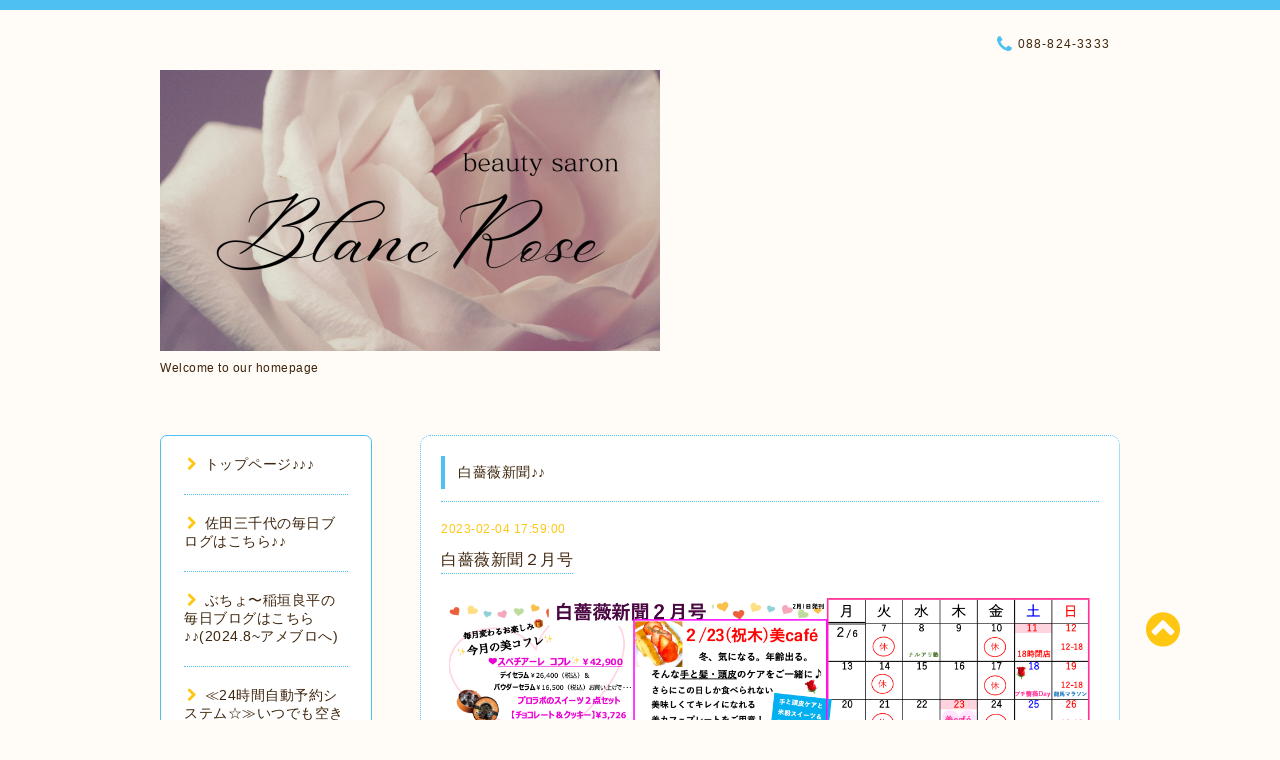

--- FILE ---
content_type: text/html; charset=utf-8
request_url: http://blanc-rose.com/info/2023-02
body_size: 7321
content:
<!DOCTYPE html PUBLIC "-//W3C//DTD XHTML 1.0 Transitional//EN" "http://www.w3.org/TR/xhtml1/DTD/xhtml1-transitional.dtd">
<html xmlns="http://www.w3.org/1999/xhtml" xml:lang="ja" lang="ja">

<head>
  <!-- Spoon: ver.202007300000 -->
  <meta http-equiv="content-type" content="text/html; charset=utf-8" />
  <title>白薔薇新聞♪♪ &gt; 2023-02 - BlancRose ブランローズ</title>
  <meta name="viewport" content="width=device-width, initial-scale=1, maximum-scale=1, user-scalable=yes" />
  <meta name="keywords" content="BlancRose,ブランローズ,NOEVIR,ノエビア,新高知,愛宕,キレイ,高新文化教室,美レッスン,ネイル,お手軽エステ,化粧品,高知,美の仕事,佐田,メイク,ﾊﾟﾜ ｰ,ｻｰｸﾙ,BBｸﾘｰ " />
  <meta name="description" content="白薔薇新聞♪♪ &gt; 2023-02 | Welcome to our homepage" />
  <meta property="og:title" content="BlancRose ブランローズ" />
  <meta property="og:image" content="https://cdn.goope.jp/4872/220824165427gpb6.png" />
  <meta property="og:site_name" content="BlancRose ブランローズ" />
  <meta http-equiv="content-style-type" content="text/css" />
  <meta http-equiv="content-script-type" content="text/javascript" />
  
  <link rel="alternate" type="application/rss+xml" title="BlancRose ブランローズ / RSS" href="/feed.rss" />
  <link rel="stylesheet" type="text/css" href="/css/font-awesome/css/font-awesome.min.css" />
  <link rel="stylesheet" type="text/css" href="/style.css?719460-1615385770" />

  <script type="text/javascript" src="/assets/jquery/jquery-3.5.1.min.js"></script>
<body id="info">

<div id="wrapper">
  <div class="top_line"></div>

<div id="wrapper_inner">


  <!-- ヘッダー部分ここから // -->
  <div id="header" class="clearfix">
    <div class="site_title">
      <h1 class="site_logo fade">
        <a class="shop_sitename" href="http://blanc-rose.com">
          <img src='//cdn.goope.jp/4872/220824165427gpb6_l.png' alt='BlancRose ブランローズ' />
        </a>
      </h1>
      <div class="site_description site_description_mobile">
        Welcome to our homepage
      </div>
    </div>

    <div class="tel_area clearfix">
      <div class="shop_title">
        <div class="tel_number shop_tel">
          <i class="fa fa-phone"></i> 088-824-3333
        </div>
      </div>
    </div>
  </div>
  <!-- // ヘッダー部分ここまで -->

  <!-- コンテンツ部分ここから // -->
  <div id="contents" class="clearfix">

    <!-- // スマホナビゲーション部分ここから -->
    <script>
      $(function(){
        $(".accordion p").on("click", function() {
            $(this).next().slideToggle();
        });
      });
    </script>
    <ul class="accordion">
      <li class="navi_sp_li">
        <p class="navi_menu color_white">
          メニュー <i class="fa fa-chevron-down color_white"></i>
        </p>
        <ul class="navi_sp">
          
            <li class="font_14 border_bottom_navi navi_list clearfix">
              <a href="/"  class="footer_navi_top">
                <p class="navi_title">
                  トップページ♪♪♪
                </p>
                <span class="fa fa-chevron-right navi_title_icon"></span>
              </a>
            </li>
          
            <li class="font_14 border_bottom_navi navi_list clearfix">
              <a href="http://ameblo.jp/81813651/" target="_blank" class="footer_navi_links links_15627">
                <p class="navi_title">
                  佐田三千代の毎日ブログはこちら♪♪
                </p>
                <span class="fa fa-chevron-right navi_title_icon"></span>
              </a>
            </li>
          
            <li class="font_14 border_bottom_navi navi_list clearfix">
              <a href="https://ameblo.jp/blancrose17gaki" target="_blank" class="footer_navi_links links_3481">
                <p class="navi_title">
                  ぶちょ〜稲垣良平の毎日ブログはこちら♪♪(2024.8~アメブロへ)
                </p>
                <span class="fa fa-chevron-right navi_title_icon"></span>
              </a>
            </li>
          
            <li class="font_14 border_bottom_navi navi_list clearfix">
              <a href="http://beauty.min-489.jp/pc/blancrose/" target="_blank" class="footer_navi_links links_6583">
                <p class="navi_title">
                  ≪24時間自動予約システム☆≫いつでも空き状況確認やご予約ができます♪♪
                </p>
                <span class="fa fa-chevron-right navi_title_icon"></span>
              </a>
            </li>
          
            <li class="font_14 border_bottom_navi navi_list clearfix">
              <a href="/info"  class="footer_navi_info active">
                <p class="navi_title">
                  白薔薇新聞♪♪
                </p>
                <span class="fa fa-chevron-right navi_title_icon"></span>
              </a>
            </li>
          
            <li class="font_14 border_bottom_navi navi_list clearfix">
              <a href="https://prolabo-farm.com/lp02/?cid=cgllykqe6uqa&p=pgjejjnphd5g" target="_blank" class="footer_navi_links links_51862">
                <p class="navi_title">
                  土の微生物にこだわった無農薬お野菜の産地直送がこちらからできます♪とっても美味しい本物のお野菜の味をぜひご賞味ください♪♪
                </p>
                <span class="fa fa-chevron-right navi_title_icon"></span>
              </a>
            </li>
          
            <li class="font_14 border_bottom_navi navi_list clearfix">
              <a href="/free/suisonia"  class="footer_navi_free free_70176">
                <p class="navi_title">
                  水素でアンチエイジング♪♪
                </p>
                <span class="fa fa-chevron-right navi_title_icon"></span>
              </a>
            </li>
          
            <li class="font_14 border_bottom_navi navi_list clearfix">
              <a href="/free/labo"  class="footer_navi_free free_94247">
                <p class="navi_title">
                  【エステプロ・ラボ】正規認定サロンです♪
                </p>
                <span class="fa fa-chevron-right navi_title_icon"></span>
              </a>
            </li>
          
            <li class="font_14 border_bottom_navi navi_list clearfix">
              <a href="/menu"  class="footer_navi_menu">
                <p class="navi_title">
                  キレイになるための【BlancRose美メニュー】はこちら♪♪
                </p>
                <span class="fa fa-chevron-right navi_title_icon"></span>
              </a>
            </li>
          
            <li class="font_14 border_bottom_navi navi_list clearfix">
              <a href="/about"  class="footer_navi_about">
                <p class="navi_title">
                  店舗情報★お車でどうぞ～♪♪
                </p>
                <span class="fa fa-chevron-right navi_title_icon"></span>
              </a>
            </li>
          
            <li class="font_14 border_bottom_navi navi_list clearfix">
              <a href="/contact"  class="footer_navi_contact">
                <p class="navi_title">
                  お問い合わせはお気軽にどうぞ♪♪
                </p>
                <span class="fa fa-chevron-right navi_title_icon"></span>
              </a>
            </li>
          
            <li class="font_14 border_bottom_navi navi_list clearfix">
              <a href="/free/1carat"  class="footer_navi_free free_16885">
                <p class="navi_title">
                  高知県初☆本物のダイヤモンドをネイルに輝かせる１caratダイヤモンドネイル正規取扱店です♪♪
                </p>
                <span class="fa fa-chevron-right navi_title_icon"></span>
              </a>
            </li>
          
            <li class="font_14 border_bottom_navi navi_list clearfix">
              <a href="/free/shiny"  class="footer_navi_free free_19551">
                <p class="navi_title">
                  【ジェルネイル講習】はじめてのジェル～資格取得まで各コースあります♪♪
                </p>
                <span class="fa fa-chevron-right navi_title_icon"></span>
              </a>
            </li>
          
            <li class="font_14 border_bottom_navi navi_list clearfix">
              <a href="http://wbw.co.jp/" target="_blank" class="footer_navi_links links_12856">
                <p class="navi_title">
                  純国産シャイニージェル認定ショップ＆スクールです。安心＆経済的なジェルを使用しています♪♪
                </p>
                <span class="fa fa-chevron-right navi_title_icon"></span>
              </a>
            </li>
          
            <li class="font_14 border_bottom_navi navi_list clearfix">
              <a href="http://noevirstyle.jp/TopWebForm.aspx?shopcd=81813651"  class="footer_navi_links links_3491">
                <p class="navi_title">
                  NOEVIR商品のネット注文はコチラ♪♪会員登録をしてくださいね♪その際に販売店は【新高知】または【81813651】をご指定ください♪♪
                </p>
                <span class="fa fa-chevron-right navi_title_icon"></span>
              </a>
            </li>
          
            <li class="font_14 border_bottom_navi navi_list clearfix">
              <a href="/free/staff"  class="footer_navi_free free_39712">
                <p class="navi_title">
                  STAFFのご紹介★私たちがお待ちしています♪♪
                </p>
                <span class="fa fa-chevron-right navi_title_icon"></span>
              </a>
            </li>
          
            <li class="font_14 border_bottom_navi navi_list clearfix">
              <a href="http://www.noevir.co.jp/speciale/index.htm" target="_blank" class="footer_navi_links links_5453">
                <p class="navi_title">
                  一夜で恋の肌に・・スペチアーレ♡10万円クリームです♪♪
                </p>
                <span class="fa fa-chevron-right navi_title_icon"></span>
              </a>
            </li>
          
            <li class="font_14 border_bottom_navi navi_list clearfix">
              <a href="/free/hukugen"  class="footer_navi_free free_109266">
                <p class="navi_title">
                  復元ドライヤー取り扱ってます♪♪
                </p>
                <span class="fa fa-chevron-right navi_title_icon"></span>
              </a>
            </li>
          
            <li class="font_14 border_bottom_navi navi_list clearfix">
              <a href="/free/web-inagaki"  class="footer_navi_free free_197914">
                <p class="navi_title">
                  高知新聞WEB限定記事に載りました♪
                </p>
                <span class="fa fa-chevron-right navi_title_icon"></span>
              </a>
            </li>
          
            <li class="font_14 border_bottom_navi navi_list clearfix">
              <a href="/free/ninnkatu"  class="footer_navi_free free_456243">
                <p class="navi_title">
                  妊活セミナーを受けて可愛い赤ちゃんを迎える準備をしよう★
                </p>
                <span class="fa fa-chevron-right navi_title_icon"></span>
              </a>
            </li>
          
            <li class="font_14 border_bottom_navi navi_list clearfix">
              <a href="/diary"  class="footer_navi_diary">
                <p class="navi_title">
                  ブログ
                </p>
                <span class="fa fa-chevron-right navi_title_icon"></span>
              </a>
            </li>
          
        </ul>
      </li>
    </ul>
    <!-- // スマホナビゲーション部分ここまで -->

    <!-- メイン部分ここから -->
    <div id="main">

      


      
      <!----------------------------------------------

        ページ：インフォメーション

      ---------------------------------------------->

      <div class="info_area contents_box">
        <h2 class="page_title main_headline">
          白薔薇新聞♪♪
        </h2>
        <p class="headline_border"></p>
        <div class="autopagerize_page_element">
          
          <div class="info mar_btm_30">
            <p class="info_date sub_color pad_btm_10">
              2023-02-04 17:59:00
            </p>
            <h4 class="info_title pad_btm_20">
              <span class="info_title_span border_bottom">
                <a href="/info/4991875" class="info_title_a">
                  白薔薇新聞２月号
                </a>
              </span>
            </h4>
              <div class="info_text mar_btm_20">
                <p class="info_body">
                  <p><a href="https://cdn.goope.jp/4872/230204175811-63de1e23c6809.png" target="_blank"><img src="https://cdn.goope.jp/4872/230204175811-63de1e23c6809.png" alt="スクリーンショット 2023-01-30 10.37.25.png" /></a></p>
<p>&nbsp;</p>
<p>&nbsp;</p>
<p><a href="https://cdn.goope.jp/4872/230204175821-63de1e2d32ee5.png" target="_blank"><img src="https://cdn.goope.jp/4872/230204175821-63de1e2d32ee5.png" alt="スクリーンショット 2023-01-30 10.37.00.png" /></a></p>
<p>&nbsp;</p>
<p>&nbsp;</p>
<p><a href="https://cdn.goope.jp/4872/230204175827-63de1e33d48e8.png" target="_blank"><img src="https://cdn.goope.jp/4872/230204175827-63de1e33d48e8.png" alt="スクリーンショット 2023-01-30 11.41.15.png" /></a></p>
<p>&nbsp;</p>
<p>&nbsp;</p>
<p><a href="https://cdn.goope.jp/4872/230204175845-63de1e452634b.png" target="_blank"><img src="https://cdn.goope.jp/4872/230204175845-63de1e452634b.png" alt="美カフェ (2).png" /></a></p>
<p>&nbsp;</p>
<p>&nbsp;</p>
<p>&nbsp;</p>
                </p>
              </div>
              <div class="info_pic">
                <p class="info_photo mar_btm_30">
                  
                </p>
              </div>
          </div>
          
        </div>
      </div>
      


      


      


      

      


      


      

      

      

      
        <div class="autopagerize_insert_before"></div>
        <div class="pager">
           <a href="/info/2023-02" class='chk'>1</a>
        </div>
      

    </div>
    <!-- // メイン部分ここまで -->


    <!--サイド要素ここから // -->
    <div id="side">
      <!-- ナビゲーション部分ここから // -->
      <div id="navi" class="mar_btm_10 border_radius border_solid">
        <ul class="navi_ul">
          
          <li class="border_bottom font_14">
            <a href="/"  class="navi_top">
              <i class="fa fa-chevron-right navi_pc sub_color"></i>トップページ♪♪♪
            </a>
              
          </li>
          
          <li class="border_bottom font_14">
            <a href="http://ameblo.jp/81813651/" target="_blank" class="navi_links links_15627">
              <i class="fa fa-chevron-right navi_pc sub_color"></i>佐田三千代の毎日ブログはこちら♪♪
            </a>
              
          </li>
          
          <li class="border_bottom font_14">
            <a href="https://ameblo.jp/blancrose17gaki" target="_blank" class="navi_links links_3481">
              <i class="fa fa-chevron-right navi_pc sub_color"></i>ぶちょ〜稲垣良平の毎日ブログはこちら♪♪(2024.8~アメブロへ)
            </a>
              
          </li>
          
          <li class="border_bottom font_14">
            <a href="http://beauty.min-489.jp/pc/blancrose/" target="_blank" class="navi_links links_6583">
              <i class="fa fa-chevron-right navi_pc sub_color"></i>≪24時間自動予約システム☆≫いつでも空き状況確認やご予約ができます♪♪
            </a>
              
          </li>
          
          <li class="border_bottom font_14">
            <a href="/info"  class="navi_info active">
              <i class="fa fa-chevron-right navi_pc sub_color"></i>白薔薇新聞♪♪
            </a>
              <ul class="sub_navi">
<li><a href='/info/2026-01'>2026-01（1）</a></li>
<li><a href='/info/2025-12'>2025-12（1）</a></li>
<li><a href='/info/2025-10'>2025-10（2）</a></li>
<li><a href='/info/2025-09'>2025-09（1）</a></li>
<li><a href='/info/2025-07'>2025-07（2）</a></li>
<li><a href='/info/2025-06'>2025-06（1）</a></li>
<li><a href='/info/2025-04'>2025-04（1）</a></li>
<li><a href='/info/2025-03'>2025-03（2）</a></li>
<li><a href='/info/2025-02'>2025-02（1）</a></li>
<li><a href='/info/2025-01'>2025-01（1）</a></li>
<li><a href='/info/2024-12'>2024-12（1）</a></li>
<li><a href='/info/2024-09'>2024-09（1）</a></li>
<li><a href='/info/2024-08'>2024-08（2）</a></li>
<li><a href='/info/2024-07'>2024-07（1）</a></li>
<li><a href='/info/2024-05'>2024-05（2）</a></li>
<li><a href='/info/2024-03'>2024-03（1）</a></li>
<li><a href='/info/2024-02'>2024-02（1）</a></li>
<li><a href='/info/2024-01'>2024-01（2）</a></li>
<li><a href='/info/2023-12'>2023-12（1）</a></li>
<li><a href='/info/2023-11'>2023-11（1）</a></li>
<li><a href='/info/2023-10'>2023-10（1）</a></li>
<li><a href='/info/2023-09'>2023-09（1）</a></li>
<li><a href='/info/2023-08'>2023-08（1）</a></li>
<li><a href='/info/2023-07'>2023-07（1）</a></li>
<li><a href='/info/2023-06'>2023-06（1）</a></li>
<li><a href='/info/2023-05'>2023-05（1）</a></li>
<li><a href='/info/2023-04'>2023-04（1）</a></li>
<li><a href='/info/2023-03'>2023-03（1）</a></li>
<li><a href='/info/2023-02' class='active'>2023-02（1）</a></li>
<li><a href='/info/2023-01'>2023-01（1）</a></li>
<li><a href='/info/2022-11'>2022-11（1）</a></li>
<li><a href='/info/2022-10'>2022-10（2）</a></li>
<li><a href='/info/2022-09'>2022-09（1）</a></li>
<li><a href='/info/2022-08'>2022-08（1）</a></li>
<li><a href='/info/2022-07'>2022-07（1）</a></li>
<li><a href='/info/2022-06'>2022-06（1）</a></li>
<li><a href='/info/2022-05'>2022-05（1）</a></li>
<li><a href='/info/2022-04'>2022-04（1）</a></li>
<li><a href='/info/2022-03'>2022-03（1）</a></li>
<li><a href='/info/2022-02'>2022-02（1）</a></li>
<li><a href='/info/2022-01'>2022-01（1）</a></li>
<li><a href='/info/2021-12'>2021-12（1）</a></li>
<li><a href='/info/2021-11'>2021-11（1）</a></li>
<li><a href='/info/2021-10'>2021-10（1）</a></li>
<li><a href='/info/2021-09'>2021-09（1）</a></li>
<li><a href='/info/2021-08'>2021-08（1）</a></li>
<li><a href='/info/2021-07'>2021-07（1）</a></li>
<li><a href='/info/2021-06'>2021-06（1）</a></li>
<li><a href='/info/2021-05'>2021-05（1）</a></li>
<li><a href='/info/2021-04'>2021-04（1）</a></li>
<li><a href='/info/2021-03'>2021-03（1）</a></li>
<li><a href='/info/2021-02'>2021-02（1）</a></li>
<li><a href='/info/2021-01'>2021-01（1）</a></li>
<li><a href='/info/2020-12'>2020-12（1）</a></li>
<li><a href='/info/2020-11'>2020-11（1）</a></li>
<li><a href='/info/2020-10'>2020-10（1）</a></li>
<li><a href='/info/2020-09'>2020-09（1）</a></li>
<li><a href='/info/2020-08'>2020-08（1）</a></li>
<li><a href='/info/2020-07'>2020-07（1）</a></li>
<li><a href='/info/2020-06'>2020-06（1）</a></li>
<li><a href='/info/2020-05'>2020-05（1）</a></li>
<li><a href='/info/2020-04'>2020-04（1）</a></li>
<li><a href='/info/2020-03'>2020-03（1）</a></li>
<li><a href='/info/2019-12'>2019-12（1）</a></li>
<li><a href='/info/2019-11'>2019-11（1）</a></li>
<li><a href='/info/2019-10'>2019-10（1）</a></li>
<li><a href='/info/2019-09'>2019-09（1）</a></li>
<li><a href='/info/2019-08'>2019-08（1）</a></li>
<li><a href='/info/2019-07'>2019-07（1）</a></li>
<li><a href='/info/2019-06'>2019-06（1）</a></li>
<li><a href='/info/2019-04'>2019-04（1）</a></li>
<li><a href='/info/2019-03'>2019-03（1）</a></li>
<li><a href='/info/2019-02'>2019-02（1）</a></li>
<li><a href='/info/2019-01'>2019-01（1）</a></li>
<li><a href='/info/2018-12'>2018-12（1）</a></li>
<li><a href='/info/2018-11'>2018-11（1）</a></li>
<li><a href='/info/2018-10'>2018-10（1）</a></li>
<li><a href='/info/2018-09'>2018-09（1）</a></li>
<li><a href='/info/2018-08'>2018-08（1）</a></li>
<li><a href='/info/2018-07'>2018-07（1）</a></li>
<li><a href='/info/2018-06'>2018-06（1）</a></li>
<li><a href='/info/2018-05'>2018-05（2）</a></li>
<li><a href='/info/2018-04'>2018-04（1）</a></li>
<li><a href='/info/2018-02'>2018-02（1）</a></li>
<li><a href='/info/2018-01'>2018-01（1）</a></li>
<li><a href='/info/2017-12'>2017-12（1）</a></li>
<li><a href='/info/2017-09'>2017-09（1）</a></li>
</ul>

          </li>
          
          <li class="border_bottom font_14">
            <a href="https://prolabo-farm.com/lp02/?cid=cgllykqe6uqa&p=pgjejjnphd5g" target="_blank" class="navi_links links_51862">
              <i class="fa fa-chevron-right navi_pc sub_color"></i>土の微生物にこだわった無農薬お野菜の産地直送がこちらからできます♪とっても美味しい本物のお野菜の味をぜひご賞味ください♪♪
            </a>
              
          </li>
          
          <li class="border_bottom font_14">
            <a href="/free/suisonia"  class="navi_free free_70176">
              <i class="fa fa-chevron-right navi_pc sub_color"></i>水素でアンチエイジング♪♪
            </a>
              
          </li>
          
          <li class="border_bottom font_14">
            <a href="/free/labo"  class="navi_free free_94247">
              <i class="fa fa-chevron-right navi_pc sub_color"></i>【エステプロ・ラボ】正規認定サロンです♪
            </a>
              
          </li>
          
          <li class="border_bottom font_14">
            <a href="/menu"  class="navi_menu">
              <i class="fa fa-chevron-right navi_pc sub_color"></i>キレイになるための【BlancRose美メニュー】はこちら♪♪
            </a>
              
          </li>
          
          <li class="border_bottom font_14">
            <a href="/about"  class="navi_about">
              <i class="fa fa-chevron-right navi_pc sub_color"></i>店舗情報★お車でどうぞ～♪♪
            </a>
              
          </li>
          
          <li class="border_bottom font_14">
            <a href="/contact"  class="navi_contact">
              <i class="fa fa-chevron-right navi_pc sub_color"></i>お問い合わせはお気軽にどうぞ♪♪
            </a>
              
          </li>
          
          <li class="border_bottom font_14">
            <a href="/free/1carat"  class="navi_free free_16885">
              <i class="fa fa-chevron-right navi_pc sub_color"></i>高知県初☆本物のダイヤモンドをネイルに輝かせる１caratダイヤモンドネイル正規取扱店です♪♪
            </a>
              
          </li>
          
          <li class="border_bottom font_14">
            <a href="/free/shiny"  class="navi_free free_19551">
              <i class="fa fa-chevron-right navi_pc sub_color"></i>【ジェルネイル講習】はじめてのジェル～資格取得まで各コースあります♪♪
            </a>
              
          </li>
          
          <li class="border_bottom font_14">
            <a href="http://wbw.co.jp/" target="_blank" class="navi_links links_12856">
              <i class="fa fa-chevron-right navi_pc sub_color"></i>純国産シャイニージェル認定ショップ＆スクールです。安心＆経済的なジェルを使用しています♪♪
            </a>
              
          </li>
          
          <li class="border_bottom font_14">
            <a href="http://noevirstyle.jp/TopWebForm.aspx?shopcd=81813651"  class="navi_links links_3491">
              <i class="fa fa-chevron-right navi_pc sub_color"></i>NOEVIR商品のネット注文はコチラ♪♪会員登録をしてくださいね♪その際に販売店は【新高知】または【81813651】をご指定ください♪♪
            </a>
              
          </li>
          
          <li class="border_bottom font_14">
            <a href="/free/staff"  class="navi_free free_39712">
              <i class="fa fa-chevron-right navi_pc sub_color"></i>STAFFのご紹介★私たちがお待ちしています♪♪
            </a>
              
          </li>
          
          <li class="border_bottom font_14">
            <a href="http://www.noevir.co.jp/speciale/index.htm" target="_blank" class="navi_links links_5453">
              <i class="fa fa-chevron-right navi_pc sub_color"></i>一夜で恋の肌に・・スペチアーレ♡10万円クリームです♪♪
            </a>
              
          </li>
          
          <li class="border_bottom font_14">
            <a href="/free/hukugen"  class="navi_free free_109266">
              <i class="fa fa-chevron-right navi_pc sub_color"></i>復元ドライヤー取り扱ってます♪♪
            </a>
              
          </li>
          
          <li class="border_bottom font_14">
            <a href="/free/web-inagaki"  class="navi_free free_197914">
              <i class="fa fa-chevron-right navi_pc sub_color"></i>高知新聞WEB限定記事に載りました♪
            </a>
              
          </li>
          
          <li class="border_bottom font_14">
            <a href="/free/ninnkatu"  class="navi_free free_456243">
              <i class="fa fa-chevron-right navi_pc sub_color"></i>妊活セミナーを受けて可愛い赤ちゃんを迎える準備をしよう★
            </a>
              
          </li>
          
          <li class="border_bottom font_14">
            <a href="/diary"  class="navi_diary">
              <i class="fa fa-chevron-right navi_pc sub_color"></i>ブログ
            </a>
              
          </li>
          
        </ul>
      </div>
      <!-- // ナビゲーション部分ここまで -->

      <!-- サイドバー部分ここから // -->
      <div id="sidebar">
        <!-- 今日の予定部分ここから // -->
        <div class="today_area sidebar mar_btm_10 today_area_smartphone border_radius border_dotted">
          <div class="today_title font_14 border_bottom mar_btm_20 pad_btm_10">
            <i class="fa fa-circle side_title font_10 main_color"></i>スケジュール
          </div>
          
        </div>
        <!-- // 今日の予定部分ここまで -->

        <!-- カウンター部分ここから // -->
        <div class="counter_area sidebar mar_btm_10 counter_area_smartphone border_radius border_dotted">
          <div class="counter_title font_14 border_bottom mar_btm_20 pad_btm_10">
            <i class="fa fa-circle side_title font_10 main_color"></i>カウンター
          </div>
          <div class="counter_today">
            Today&nbsp;:&nbsp;<span class="num">53</span>
          </div>
          <div class="counter_yesterday">
            Yesterday&nbsp;:&nbsp;<span class="num">149</span>
          </div>
          <div class="counter_total">
            Total&nbsp;:&nbsp;<span class="num">1066472</span>
          </div>
        </div>
        <!-- // カウンター部分ここまで -->

        <!-- QRコード部分ここから // -->
        <div class="qr_area sidebar mar_btm_10 qr_area_smartphone border_radius border_dotted">
          <div class="qr_title font_14 border_bottom mar_btm_20 pad_btm_10">
            <i class="fa fa-circle side_title font_10 main_color"></i>携帯サイト
          </div>
          <div class="qr_img">
            <img src="//r.goope.jp/qr/blanc-rose"width="100" height="100" />
          </div>
        </div>
        <!-- // QRコード部分ここまで -->
      </div>
      <!-- // サイドバー部分ここまで -->

      <!-- ナビゲーションパーツここから // -->
      <div id="navi_parts_area">
        <div id="social_widgets">
<div id="widget_twitter_follow" class="social_widget">
<div style="text-align:left;padding-bottom:10px;">
<a href="https://twitter.com/kochiblancrose3" class="twitter-follow-button" data-show-count="false" data-lang="ja">Follow @kochiblancrose3</a>
<script>!function(d,s,id){var js,fjs=d.getElementsByTagName(s)[0];if(!d.getElementById(id)){js=d.createElement(s);js.id=id;js.src="//platform.twitter.com/widgets.js";fjs.parentNode.insertBefore(js,fjs);}}(document,"script","twitter-wjs");</script>
</div>
</div>
<div id="widget_twitter_tweet" class="social_widget">
<div style="text-align:left;padding-bottom:10px;">
<a href="https://twitter.com/share" class="twitter-share-button" data-url="http://blanc-rose.com" data-text="BlancRose ブランローズ" data-lang="ja">Tweet</a>
<script>!function(d,s,id){var js,fjs=d.getElementsByTagName(s)[0];if(!d.getElementById(id)){js=d.createElement(s);js.id=id;js.src="https://platform.twitter.com/widgets.js";fjs.parentNode.insertBefore(js,fjs);}}(document,"script","twitter-wjs");</script>
</div>
</div>
<div  id="widget_facebook_like" class="social_widget">
<div style="text-align:left;padding-bottom:10px;">
<iframe src="//www.facebook.com/plugins/like.php?href=http%3A%2F%2Fblanc-rose.com&amp;width&amp;layout=button_count&amp;action=like&amp;show_faces=false&amp;share=true&amp;height=21&amp;appId=837439917751931" scrolling="no" frameborder="0" style="border:none; overflow:hidden; height:21px;" allowTransparency="true"></iframe>
</div>
</div>
<div id="widget_line_share" class="social_widget">
<div class="line-it-button" data-lang="ja" data-type="share-a" data-ver="3" data-url="http://blanc-rose.com" data-color="default" data-size="small" style="display: none;"></div>
<script src="https://www.line-website.com/social-plugins/js/thirdparty/loader.min.js" async="async" defer="defer"></script>
</div>

</div>

      </div>
      <!-- // ナビゲーションパーツここまで -->

    </div>
    <!-- // サイド要素ここまで -->

  </div>
  <!-- // コンテンツ部分ここまで -->


  <!-- // トップへ戻る部分ここから -->
  <script>
    $(function() {
      var $pagetop = $('.totop_button');
      $(window).scroll(function () {
        if ($(this).scrollTop() > 100) {
          $pagetop.css('visibility', 'visible');
        }
        else {
          $pagetop.css('visibility', 'hidden');
        }
      });
      $pagetop.click(function () {
        $('body, html').animate({ scrollTop: 0 }, 500);
        return false;
      });
    });
  </script>

  <div id="totop_btn" class="fade">
    <a href="#header">
      <i class="fa fa-chevron-circle-up sub_color totop_button"></i>
    </a>
  </div>
  <!-- // トップへ戻る部分ここまで -->


</div><!-- // wrapper_innerここまで -->

<!-- フッター部分ここから // -->
<div id="footer">
  <div id="footer_inner">
    <div id="totop_btn_sp" class="center mar_btm_20 totop_button fade">
      <a href="#header"><i class="fa fa-chevron-circle-up color_white totop_button"></i></a>
    </div>
    <div class="shop_title_footer clearfix center">
      <div class="shop_info_footer">
        <h1 class="site_logo_footer fade">
          <a href="http://blanc-rose.com" class="site_logo_small">
            <img src='//cdn.goope.jp/4872/220824165427gpb6_l.png' alt='BlancRose ブランローズ' />
          </a>
        </h1>
      </div>
      <div class="shop_name_sp font_14 center color_white">
        <span>
          BlancRose ブランローズ
        </span>
      </div>
      <div class="shop_tel font_14 center color_white">
        <span class="color_white">
          <i class="fa fa-phone"></i> 088-824-3333
        </span>
      </div>
    </div>

    <!-- // フッターナビ部分ここから -->
    <div class="navi_footer mar_btm_20">
      <ul class="navi_inner clearfix">
        
        <li>
          <a href="/"  class="footer_navi_top fade">
            <span class="color_white">
              <i class="fa fa-chevron-right navi_icon_footer sub_color"></i>トップページ♪♪♪
            </span>
          </a>
        </li>
        
        <li>
          <a href="http://ameblo.jp/81813651/" target="_blank" class="footer_navi_links links_15627 fade">
            <span class="color_white">
              <i class="fa fa-chevron-right navi_icon_footer sub_color"></i>佐田三千代の毎日ブログはこちら♪♪
            </span>
          </a>
        </li>
        
        <li>
          <a href="https://ameblo.jp/blancrose17gaki" target="_blank" class="footer_navi_links links_3481 fade">
            <span class="color_white">
              <i class="fa fa-chevron-right navi_icon_footer sub_color"></i>ぶちょ〜稲垣良平の毎日ブログはこちら♪♪(2024.8~アメブロへ)
            </span>
          </a>
        </li>
        
        <li>
          <a href="http://beauty.min-489.jp/pc/blancrose/" target="_blank" class="footer_navi_links links_6583 fade">
            <span class="color_white">
              <i class="fa fa-chevron-right navi_icon_footer sub_color"></i>≪24時間自動予約システム☆≫いつでも空き状況確認やご予約ができます♪♪
            </span>
          </a>
        </li>
        
        <li>
          <a href="/info"  class="footer_navi_info active fade">
            <span class="color_white">
              <i class="fa fa-chevron-right navi_icon_footer sub_color"></i>白薔薇新聞♪♪
            </span>
          </a>
        </li>
        
        <li>
          <a href="https://prolabo-farm.com/lp02/?cid=cgllykqe6uqa&p=pgjejjnphd5g" target="_blank" class="footer_navi_links links_51862 fade">
            <span class="color_white">
              <i class="fa fa-chevron-right navi_icon_footer sub_color"></i>土の微生物にこだわった無農薬お野菜の産地直送がこちらからできます♪とっても美味しい本物のお野菜の味をぜひご賞味ください♪♪
            </span>
          </a>
        </li>
        
        <li>
          <a href="/free/suisonia"  class="footer_navi_free free_70176 fade">
            <span class="color_white">
              <i class="fa fa-chevron-right navi_icon_footer sub_color"></i>水素でアンチエイジング♪♪
            </span>
          </a>
        </li>
        
        <li>
          <a href="/free/labo"  class="footer_navi_free free_94247 fade">
            <span class="color_white">
              <i class="fa fa-chevron-right navi_icon_footer sub_color"></i>【エステプロ・ラボ】正規認定サロンです♪
            </span>
          </a>
        </li>
        
        <li>
          <a href="/menu"  class="footer_navi_menu fade">
            <span class="color_white">
              <i class="fa fa-chevron-right navi_icon_footer sub_color"></i>キレイになるための【BlancRose美メニュー】はこちら♪♪
            </span>
          </a>
        </li>
        
        <li>
          <a href="/about"  class="footer_navi_about fade">
            <span class="color_white">
              <i class="fa fa-chevron-right navi_icon_footer sub_color"></i>店舗情報★お車でどうぞ～♪♪
            </span>
          </a>
        </li>
        
        <li>
          <a href="/contact"  class="footer_navi_contact fade">
            <span class="color_white">
              <i class="fa fa-chevron-right navi_icon_footer sub_color"></i>お問い合わせはお気軽にどうぞ♪♪
            </span>
          </a>
        </li>
        
        <li>
          <a href="/free/1carat"  class="footer_navi_free free_16885 fade">
            <span class="color_white">
              <i class="fa fa-chevron-right navi_icon_footer sub_color"></i>高知県初☆本物のダイヤモンドをネイルに輝かせる１caratダイヤモンドネイル正規取扱店です♪♪
            </span>
          </a>
        </li>
        
        <li>
          <a href="/free/shiny"  class="footer_navi_free free_19551 fade">
            <span class="color_white">
              <i class="fa fa-chevron-right navi_icon_footer sub_color"></i>【ジェルネイル講習】はじめてのジェル～資格取得まで各コースあります♪♪
            </span>
          </a>
        </li>
        
        <li>
          <a href="http://wbw.co.jp/" target="_blank" class="footer_navi_links links_12856 fade">
            <span class="color_white">
              <i class="fa fa-chevron-right navi_icon_footer sub_color"></i>純国産シャイニージェル認定ショップ＆スクールです。安心＆経済的なジェルを使用しています♪♪
            </span>
          </a>
        </li>
        
        <li>
          <a href="http://noevirstyle.jp/TopWebForm.aspx?shopcd=81813651"  class="footer_navi_links links_3491 fade">
            <span class="color_white">
              <i class="fa fa-chevron-right navi_icon_footer sub_color"></i>NOEVIR商品のネット注文はコチラ♪♪会員登録をしてくださいね♪その際に販売店は【新高知】または【81813651】をご指定ください♪♪
            </span>
          </a>
        </li>
        
        <li>
          <a href="/free/staff"  class="footer_navi_free free_39712 fade">
            <span class="color_white">
              <i class="fa fa-chevron-right navi_icon_footer sub_color"></i>STAFFのご紹介★私たちがお待ちしています♪♪
            </span>
          </a>
        </li>
        
        <li>
          <a href="http://www.noevir.co.jp/speciale/index.htm" target="_blank" class="footer_navi_links links_5453 fade">
            <span class="color_white">
              <i class="fa fa-chevron-right navi_icon_footer sub_color"></i>一夜で恋の肌に・・スペチアーレ♡10万円クリームです♪♪
            </span>
          </a>
        </li>
        
        <li>
          <a href="/free/hukugen"  class="footer_navi_free free_109266 fade">
            <span class="color_white">
              <i class="fa fa-chevron-right navi_icon_footer sub_color"></i>復元ドライヤー取り扱ってます♪♪
            </span>
          </a>
        </li>
        
        <li>
          <a href="/free/web-inagaki"  class="footer_navi_free free_197914 fade">
            <span class="color_white">
              <i class="fa fa-chevron-right navi_icon_footer sub_color"></i>高知新聞WEB限定記事に載りました♪
            </span>
          </a>
        </li>
        
        <li>
          <a href="/free/ninnkatu"  class="footer_navi_free free_456243 fade">
            <span class="color_white">
              <i class="fa fa-chevron-right navi_icon_footer sub_color"></i>妊活セミナーを受けて可愛い赤ちゃんを迎える準備をしよう★
            </span>
          </a>
        </li>
        
        <li>
          <a href="/diary"  class="footer_navi_diary fade">
            <span class="color_white">
              <i class="fa fa-chevron-right navi_icon_footer sub_color"></i>ブログ
            </span>
          </a>
        </li>
        
      </ul>
    </div>
    <!-- // フッターナビ部分ここまで -->

    <div class="footer_social_wrap">
      
      <a href="https://twitter.com/kochiblancrose3" target="_blank">
        <span class="icon-twitter color_white"></span>
      </a>
      
      
      
      <a href="https://www.instagram.com/blanc.rose/" target="_blank">
        <span class="icon-instagram color_white"></span>
      </a>
      
    </div>

    

    <div class="copy_powered center color_white">
      <div class="copyright copyright_smartphone">
        &copy;2026 <a href="http://blanc-rose.com">BlancRoseブランローズ</a>. All Rights Reserved.
      </div>
      <div class="powered powered_smartphone">
        Powered by <a href="https://goope.jp/">グーペ</a> / <a href="https://admin.goope.jp/">Admin</a>
      </div>
      <div class="shop_rss">
        <a href="/feed.rss"><i class="fa fa-rss-square color_white"></i></a>
      </div>
    </div>

    <br class="clear" />

  </div><!-- // footer_inner -->
</div>
<!-- // フッター部分ここまで -->

</div><!-- // wrapperここまで -->

  <script type="text/javascript" src="/js/lib/jquery.clipsquareimage.js"></script>
  <script type="text/javascript" src="/js/tooltip.js"></script>
  <script type="text/javascript" src="/assets/responsiveslides/responsiveslides-1.55.min.js"></script>
  <script type="text/javascript" src="/assets/colorbox/jquery.colorbox-1.6.4.min.js"></script>

  <script>
      $(function() {
          //thickbox
          $('#main').find('.thickbox').not('.js-colorbox-html').colorbox({
              rel: 'thickbox',
              width: '78%',
              maxHeight: '88%',
              previous: '<i class="fa fa-caret-left"></i>',
              next: '<i class="fa fa-caret-right"></i>',
              close: '<i class="fa fa-close"></i>',
              current: ''
          });

          // RSS表示制御
          if($('.copyright').css('display') == 'block') {
              $('.copyright').css('display', 'inline-block');
          }
          if($('.shop_rss').css('display') == 'block') {
              $('.shop_rss').css('display', 'inline-block');
          }
          if($('.powered').css('display') == 'block') {
              $('.powered').css('display', 'inline-block');
          }

          //welcomeエリアのサブ画像を登録します。
          $('<img>').appendTo('.welcome_area_photo').attr('src' , 'img/blank.gif');
          $('.welcome_area_photo img').addClass('border_radius');

          //サブ画像が登録されてない場合、画像エリアを削除。
          if($('.welcome_area_photo img').attr('src') == 'img/blank.gif') {
              $('.welcome_area_photo img').css('display', 'none');
          }
      });

      $(window).on('load resize', function() {
          // 電話番号表示制御
          if (window.matchMedia('(max-width: 1000px)').matches) {
              if ($('.shop_tel').css('display') === 'block') {
                  $('#footer .shop_tel').css('display', 'block');
              } else {
                  $('#footer .shop_tel').css('display', 'none');
              }
          } else {
              $('#footer .shop_tel').css('display', 'none');
          }

          //クリップイメージ
          $('.photo_thumb > a.thickbox img').clipSquareImage();
          $('.photo_thumb').css('visibility', 'visible');
      });

      //アコーディオンメニュー
      $('.accordion_ul ul').hide();
      $('.accordion_ul h1').click(function(e) {
          $(this).toggleClass('active');
          $(this).next('ul').slideToggle();
      });
  </script>

</body>
</html>


--- FILE ---
content_type: text/css; charset=utf-8
request_url: http://blanc-rose.com/style.css?719460-1615385770
body_size: 6542
content:

/* -----------------------------------------

  Goope Style / Spoon
  2015.01.22  GMO pepabo

----------------------------------------- */

/*------------------------------------------
 パーツ表示切替用style
------------------------------------------*/
.site_description {
  display: block;
  width: 630px;
  margin: 0;
}


.shop_name {
  display: block;
}


.shop_tel {
  display: block;
}


.shop_rss {
  display: inline-block;
}


.today_area {
  display: block;
}


.qr_area {
  display: block;
}


.counter_area {
  display: block;
}


.copyright {
  display: inline-block;
}


.powered {
  display: none;
}


/* --------------------------------------

  共通項目

--------------------------------------- */

* {
  margin: 0;
  padding: 0;

  }


/*-- ホバーでゆっくり色が変わる --*/

a {
  -webkit-transition: 0.4s;
  -moz-transition: 0.4s;
  -o-transition: 0.4s;
  -ms-transition: 0.4s;
  transition: 0.4s;
}

img {
  border: none;
  vertical-align: middle;
  }

h1 {
  font-weight: normal;
}

h2 {
  font-weight: normal;
}

h3 {
  background-color: #4EC0F2;
  font-size: 14px;
  font-weight: normal;
  border-radius: 6px;
  -webkit-border-radius: 6px;
  -moz-border-radius: 6px;
  padding: 8px;
}

h4 {
  font-size: 16px;
  font-weight: normal;
}

iframe {
  max-width: 100%;
}

/*-- clear --*/

br.clear {
  font-size: 0;
  line-height: 0;
  clear: both;
  }

.clearfix:after {
  content: ".";
  display: block;
  height: 0;
  visibility: hidden;
  clear: both;
}

/*-- wysiwyg出力用style --*/

.wysiwyg ul {
  list-style: disc;
}

.wysiwyg li {
  margin-left: 2em;
}

.wysiwyg ol li {
  margin-left: 2.3em;
}

/*-- color --*/

.main_color {
  color: #4EC0F2;
}

.sub_color {
  color: #FFC612;
}

.color_brown {
  color: #3F260D;
}

.color_white {
  color: #fff;
}

/*-- border --*/

.border_radius {
  border-radius: 7px;
  -webkit-border-radius: 7px;
  -moz-border-radius: 7px;
}

.border_dotted {
  border: 1px #4EC0F2 dotted;
}

.border_solid {
  border: 1px #4EC0F2 solid;
}

.border_bottom {
  padding: 0 0 3px 0;
  border-bottom: 1px #4EC0F2 dotted;
}

.border_bottom_solid {
  padding: 0 0 3px 0;
  border-bottom: 1px #4EC0F2 solid;
}


/*-- text --*/

.font_10 {
  font-size: 10px;
}

.font_14 {
  font-size: 14px;
}

.font_16 {
  font-size: 16px;
}

.font_20 {
  font-size: 20px;
}

/*-- margin --*/

.mar_btm_5 {
  margin: 0 0 5px 0;
}

.mar_btm_10 {
  margin: 0 0 10px 0;
}

.mar_btm_20 {
  margin: 0 0 20px 0;
}

.mar_btm_30 {
  margin: 0 0 30px 0;
}

.mar_btm_50 {
  margin: 0 0 50px 0;
}

/*-- padding --*/

.pad_20 {
  padding: 20px;
}

.pad_btm_10 {
  padding: 0 0 10px 0;
}

.pad_btm_20 {
  padding: 0 0 20px 0;
}

/*-- center --*/
.center {
  text-align: center;
}

/*-- メインの見出し --*/
.main_headline {
  border-left: 4px solid #4EC0F2;
  line-height: 33px;
  padding: 0 0 0 13px;
  font-size: 14px;
}

.headline_border {
  border-bottom: 1px #4EC0F2 dotted;
  margin: 12px 0 20px 0;
}

/*-- コンテンツの入れ物 --*/
.contents_box {
  border-radius: 10px;
  -webkit-border-radius: 10px;
  -moz-border-radius: 10px;
  border: 1px #4EC0F2 dotted;
  background-color: #fff;
  padding: 20px;
  margin: 0 0 30px 0;
}

@media screen and (max-width: 1000px) {
  .contents_box {
    margin: 0 0 10px 0;
  }
}

/*-- ホバーで画像がゆっくり透過 --*/
.fade {
  -webkit-transition: 0.4s ease-in-out;
  -moz-transition: 0.4s ease-in-out;
  -o-transition: 0.4s ease-in-out;
  transition: 0.4s ease-in-out;
}

.fade:hover {
  opacity: 0.7;
  filter: alpha(opacity=70);
  -ms-filter: "alpha(opacity=70)"; /* IE 8 */
}

.pager {
  text-align: center;
  white-space: nowrap;
  padding: 5px 0;
  margin: 0 0 30px 0;
  font-size: 12px;
  line-height: 16px;
  font-family: Arial;
  }

.pager a {
  margin: 0 2px;
  padding: 5px 7px;
  color: #3F260D;
  border: solid 1px #4EC0F2;
  text-decoration: none;
  border-radius: 5px;
  -webkit-border-radius: 5px;
  -moz-border-radius: 5px;
  /*-webkit-transition: 0.7s;
  -moz-transition: 0.7s;
  -o-transition: 0.7s;
  -ms-transition: 0.7s;*/
  transition: 0.7s;
}

.pager a:hover{
  background-color: #4EC0F2;
  color: #fff;
}

.pager a.chk {
  margin: 0 2px;
  padding: 5px 7px;
  color: #fff;
  background-color: #4EC0F2;
  border: solid 1px #4EC0F2;
  text-decoration: none;
  border-radius: 5px;
  -webkit-border-radius: 5px;
  -moz-border-radius: 5px;
}

@media screen and (max-width: 640px) {
  table {
    width: 100% !important;
  }
}


/* --------------------------------------
  tooltip
--------------------------------------- */

.hotspot {
  cursor: pointer;
  }

#tt {
  position: absolute;
  display: block;
  background: url(/img/tooltip/tt_left.gif) top left no-repeat;
  }

#tttop {
  display: block;
  height: 5px;
  margin-left: 5px;
  background: url(/img/tooltip/tt_top.gif) top right no-repeat;
  overflow: hidden;
  }

#ttcont {
  display: block;
  padding: 2px 12px 3px 7px;
  margin-left: 5px;
  background: #ccc;
  color: #333;
  font-size: 10px;
  line-height: 16px;
  }

#ttcont div.schedule_title {
  font-size: 13px;
  }

#ttcont div.schedule_body {
  font-size: 11px;
  }

#ttbot {
  display: block;
  height: 5px;
  margin-left: 5px;
  background: url(/img/tooltip/tt_bottom.gif) top right no-repeat;
  overflow: hidden;
  }

/* ---------------------------------

  センタリング
  2カラム
  左ナビゲーション

--------------------------------- */

/* -----------------------------------------
PC
----------------------------------------- */

#wrapper {
  width: 100%;
}

.top_line {
  width: 100%;
  height: 10px;
  background-color: #4EC0F2;
}

#wrapper_inner {
  width: 960px;
  margin: 0 auto;
}

#header {
  padding: 60px 0;
  position: relative;
}

#main {
  width: 700px;
  float: right;
}


#side {
  float: left;
  width: 212px;
  margin: 0 48px 0 0;
}

#navi {
  padding: 0 23px;
  background: #fff;
}

#navi_parts_area {
  margin: 20px 0;
}

.line-it-button {
  padding-bottom: 10px;
}

#footer {
  background-color: #4EC0F2;
  padding: 40px 0 20px 0;
  margin: 30px 0 0 0;
}


/* -----------------------------------------
タブレット
----------------------------------------- */

@media screen and (max-width: 1000px) {

  #wrapper {
    width: 100%;
  }

  #wrapper_inner {
    width: 100%;
  }

  #header {
    width: 100%;
    padding: 40px 0;
  }

  #main {
    width: 95%;
    float: none;
    margin: 0 auto;
  }

  #side {
    float: none;
    width: 95%;
    margin: 0 auto;
  }

  #navi {
    display: none;
    padding: 0 23px;
  }

  #footer {
    background-color: #4EC0F2;
    padding: 40px 0 20px 0;
    margin: 20px 0 0 0;
  }

}


/* -----------------------------------------
スマートフォン
----------------------------------------- */

@media screen and (max-width: 640px) {

  #wrapper {
    width: 100%;
  }

  #wrapper_inner {
    width: 100%;
  }

  #header {
    width: 100%;
    padding: 40px 0;
  }

  #main {
    width: 95% !important;
    float: none;
    margin: 0 auto;
  }

  #side {
    float: none;
    width: 95%;
    margin: 0 auto;
  }

  #navi {
    display: none;
    padding: 0 23px;
  }

  #navi_parts_area {
    margin: 20px 0;
  }

  #footer {
    background-color: #4EC0F2;
    padding: 40px 0 20px 0;
    margin: 20px 0 0 0;
  }

}


/* --------------------------------------

  HTML再定義

--------------------------------------- */

body {
  color: #3F260D;
  font-size: 12px;
  font-family : "ヒラギノ丸ゴ Pro W4", "Hiragino maru Gothic Pro", "HG丸ｺﾞｼｯｸM-PRO","Verdana","Osaka",sans-serif;
  letter-spacing: 0.5px;
  overflow-wrap: break-word;
  background: #fffcf8;
}

ul {
  list-style: none;
}

a:link {
  color: #3F260D;
  text-decoration: none;
}

a:visited {
  color: #3F260D;
  text-decoration: none;
}

a:hover {
  color: #938477;
  text-decoration: none;
  }

a:active {
  color: #5E4C3B;
  text-decoration: none;
  outline: none;
}

/* --------------------------------------

  ヘッダー

  --------------------------------------- */

/* -----------------------------------------
PC
----------------------------------------- */

h1.site_logo {
  max-width: 100%;
  font-size: 30px;
  font-weight: normal;
  margin: 0 0 10px 0;
}

.shop_title {
  letter-spacing: 0.1em;
  position: absolute;
  top: 20px;
  right: 0px;
  padding: 5px 10px;
  text-align: right;
}

.shop_title .shop_tel {
  white-space: nowrap;
}

.tel_number i{
  font-size: 19px;
  vertical-align: middle;
  color: #4EC0F2;
}


/* -----------------------------------------
タブレット
----------------------------------------- */

@media screen and (max-width: 1000px) {

  .site_title {
    margin: 0 auto;
    text-align : center;
    display: block;
    float: none;
  }

  h1.site_logo {
    margin: 0 auto 10px;
    max-width: 90%;
  }

  .shop_name {
    margin-bottom: 8px;
  }

  .shop_title {
    display: none;
  }

  .site_description_mobile {
    width: 90%;
    margin: 0 auto;
  }

}


/* -----------------------------------------
スマートフォン
----------------------------------------- */

@media screen and (max-width: 640px) {

  .site_title {
    margin: 0 auto;
    text-align : center;
    display: block;
    float: none;
  }

  h1.site_logo img{
    margin: 0 auto 10px;
    max-width: 90%;
  }

  .shop_name {
    margin-bottom: 8px;
  }

  .shop_title {
    display: none;
  }

  .site_description_mobile {
    width: 90%;
    margin: 0 auto;
  }

}


/* --------------------------------------

  メイン

--------------------------------------- */


/* --------------------------------------

  ナビゲーション

--------------------------------------- */

/* -----------------------------------------
PC
----------------------------------------- */

.navi_sp {
  display: none;
}

ul.navi_ul li {
  padding: 20px 0;
}


ul.navi_ul li:last-child {
  border: none;
}


ul.sub_navi {
  margin: 15px 0 0 20px;
}


ul.sub_navi li {
  padding: 5px 0;
}

.navi_pc {
  margin: 0 7px 0 3px;
}

.accordion {
  display: none;
}


/* -----------------------------------------
タブレット
----------------------------------------- */

@media screen and (max-width: 1000px) {

  .accordion {
    display: block;
    margin: 0 0 30px 0
  }

  .navi_sp_li{
   list-style: none;
   text-align: center
  }

  .navi_menu {
    background-color: #4EC0F2;
    padding: 10px 20px;
    width: 30%;
    margin: 0 auto;
    text-align: center;
    border-radius: 4px;
    -webkit-border-radius: 4px;
    -moz-border-radius: 4px;
  }


  ul.accordion{
    width:100%;
    overflow: hidden;
  }


  ul.navi_sp{
    display: none;
    width: 90%;
    margin: 0 auto;
  }


  ul.navi_sp li p {
   background: fff;
   padding: 10px 40px 10px 20px;
   cursor: pointer;
  }

  .navi_list {
    position: relative;
  }

  .navi_title {
    text-align: left;
  }

  .navi_title_icon {
    position: absolute;
    top: 50%;
    margin-top: -8px;
    right: 20px;
    color: #FFC612;
  }

  .border_bottom_navi {
    border-bottom: 1px #4EC0F2 dotted;
    padding: 0 !Important;
  }

}


/* -----------------------------------------
スマートフォン
----------------------------------------- */

@media screen and (max-width: 640px) {

  .accordion {
    display: block;
    margin: 0 0 30px 0;
  }

  .navi_sp_li {
   list-style: none;
   text-align: center;
  }

  .navi_menu {
    background-color: #4EC0F2;
    padding: 10px 20px;
    width: 30%;
    margin: 0 auto;
    text-align: center;
    border-radius: 4px;
    -webkit-border-radius: 4px;
    -moz-border-radius: 4px;
  }


  ul.accordion{
    width:100%;
    overflow: hidden;
  }


  ul.navi_sp{
    display: none;
    width: 90%;
    margin: 5px auto 0;
  }

  .navi_title {
    text-align: left;
    padding: 10px 20px;
  }

  .navi_sp li:last-child {
    border: none;
    margin: 0;
  }

}



/* --------------------------------------

  サイドバー

--------------------------------------- */

/* -----------------------------------------
PC
----------------------------------------- */

.sidebar {
  padding: 22px;
}

.today_area {
  background-color: #fff;
}

.counter_area {
  background-color: #fff;
}

.qr_area {
  background-color: #fff;
}

.side_title {
  margin: 0 7px 0 3px;
}

.navi_parts_detail {
  max-width: 212px;
  margin-bottom: 20px;
}

.navi_parts_detail img{
  max-width: 100%;
}

.today_schedule_title a{
  color: #4EC0F2;
}

.today_schedule_body a{
  color: #4EC0F2;
}


/* -----------------------------------------
タブレット
----------------------------------------- */

@media screen and (max-width: 1000px) {

  .sidebar {
    padding: 15px;
  }

  .today_title {
    width: 100%;
  }

  .counter_title {
    width: 100%;
  }

  .navi_parts {
    text-align: center;
  }

  .navi_parts_detail img{
    max-width: 100%;
  }

}


/* -----------------------------------------
スマートフォン
----------------------------------------- */

@media screen and (max-width: 640px) {

  .sidebar {
    padding: 13px;
  }

  .today_title {
    width: 100%;
  }

  .counter_title {
    width: 100%;
  }

  .navi_parts_detail img{
    max-width: 100%;
  }

}


/* --------------------------------------

  トップ

--------------------------------------- */

/* -----------------------------------------
PC
----------------------------------------- */

.rslides {
  position: relative;
  list-style: none;
  overflow: hidden;
  margin-bottom: 15px;
}

.rslides:not(.callbacks) {
  display: none;
}

.rslides li {
  width: 100%;
}

.rslides li img {
  max-width: 700px;
  border-radius: 7px;
  -webkit-border-radius: 7px;
  -moz-border-radius: 7px;
}

.caption {
  display: block;
  position: absolute;
  text-shadow: none;
  z-index: 2;
  color: #3F260D;
  background: rgba(245,245,245, .6);
  left: 0;
  right: 0;
  bottom: 0;
  margin: 0;
  line-height: 3em;
  max-width: none;
  border-radius: 0 0 7px 7px;
  -webkit-border-radius: 0 0 7px 7px;
  -moz-border-radius: 0 0 7px 7px;
}


.caption_txt {
  display: block;
  padding: 0 15px;
}

.events {
  list-style: none;
  }

.callbacks_container {
  position: relative;
  float: left;
  width: 100%;
  margin: 0 0 30px;
  }

.callbacks {
  position: relative;
  list-style: none;
  overflow: hidden;
  width: 100%;
  padding: 0;
  margin: 0 auto;
  }

.callbacks li {
  position: absolute;
  width: 100%;
  left: 0;
  top: 0;
  }

.callbacks img {
  display: block;
  position: relative;
  z-index: 1;
  height: auto;
  width: 100%;
  border: 0;
  }

/*
.callbacks_nav {
  position: absolute;
  -webkit-tap-highlight-color: rgba(0,0,0,0);
  top: 53%;
  left: 10px;
  opacity: 1;
  z-index: 3;
  text-indent: -9999px;
  overflow: hidden;
  text-decoration: none;
  height: 47px;
  width: 47px;
  margin-top: -45px;
  filter:alpha(opacity=50);
  opacity:0.5;
}
*/

.callbacks_nav {
  display: none;
}

.callbacks_nav:active {
  opacity: 1.0;
  }

.callbacks_nav.next {
  left: auto;
  background-position: right top;
  right: 10px;
}

#slider_pager {
  width: 100%;
  text-align: center;
  margin: 20px auto 20px;
}

#slider_pager li {
  font-size: 13px;
  margin-right: 8px;
  display: inline;
}

#slider_pager li a {
  color: #FFDCB3;
  text-decoration: none;
}

#slider_pager li.callbacks_here a {
  color: #FFC612;
}

.message img{
  max-width: 100% !important;
}

.welcome_area_photo img{
  max-width: 100%;
  margin: 0 0 40px;
}


/* -----------------------------------------
タブレット
----------------------------------------- */

@media screen and (max-width: 1000px) {

  .slideshow {
    width: 100%;
  }

  .rslides li {
    width: 100%;
  }

  .rslides li img {
    width: 100%;
  }

  .callbacks_container {
    margin: 0 0 20px;
  }

  .caption {
    display: block;
    position: absolute;
    text-shadow: none;
    z-index: 2;
    color: #3F260D;
    background: rgba(245,245,245, .6);
    left: 0;
    right: 0;
    bottom: 0;
    margin: 0;
    line-height: 3em;
    max-width: none;
  }

  .caption_txt {
    display: block;
    padding: 0 15px;
  }

  #slider_pager {
    width: 100%;
    text-align: center;
    margin: 20px auto 20px;
  }

  .welcome_area_photo img{
    margin: 0 0 30px;
  }


}


/* -----------------------------------------
スマートフォン
----------------------------------------- */

@media screen and (max-width: 640px) {

  .slideshow {
    width: 100%;
  }

  .rslides li {
    width: 100%;
  }

  .rslides li img {
    width: 100%;
  }

  .rslides {
    margin: 0 auto;
  }

  .callbacks_container {
    margin: 0 0 20px;
  }

  .caption_txt {
    display: block;
    font-size: 11px;
    line-height: 25px;
    padding: 0 10px;
  }

  .callbacks_nav {
    display: none;
  }

  .caption {
    display: block;
    position: absolute;
    text-shadow: none;
    z-index: 2;
    color: #3F260D;
    background: rgba(245,245,245, .6);
    left: 0;
    right: 0;
    bottom: 0;
    margin: 0;
    line-height: 3em;
    max-width: none;
  }

  .caption_txt {
    display: block;
    padding: 0 15px;
  }

  #slider_pager {
    width: 100%;
    text-align: center;
    margin: 20px auto 20px;
  }

}



/* --------------------------------------

  インフォメーション

--------------------------------------- */

/* -----------------------------------------
PC
----------------------------------------- */

.info_title_span {
  line-height: 1.7em;
  padding: 0 0 5px 0;
}

.info_title_a {
  padding: 0 0 5px 0;
}

.top_info_date {
  margin: 0 7px 0 0;
}

.info_photo img {
  max-width: 100%;
  height: auto;
}
.info_text a{
  color: #4EC0F2;
}

.info_text img {
  max-width: 100%;
}

iframe {
  max-width: 100%;
}

/* -----------------------------------------
スマートフォン
----------------------------------------- */

@media screen and (max-width: 640px) {

  .info_photo img {
    max-width: 100%;
  }

}


/* --------------------------------------

  フォトギャラリー

--------------------------------------- */

/* -----------------------------------------
PC
----------------------------------------- */

.album_title {
  color: #fff !important;
}

.album_title a{
  color: #fff !important;
}

.photo_thumb a {
  margin: 0 20px 20px 0px;
  position: relative;
  display: block;
  float: left;
  width: 122px;
  overflow: hidden;
}

.photo {
  width: 100%;
  margin: 0 5px 40px 0;
}

.photo_image {
  margin: 0 0 20px 0;
}

.photo_image img {
  max-width: 100%;
  height: auto;
}

.photo_date {
  text-align: left;
  margin-bottom: 4px;
  padding: 0 1px 0 1px;
}

.photo_title {
  font-size: 18px;
  margin: 0 0 10px 0;
  padding: 0 1px;
}

.photo_thumb {
  visibility: hidden;
}

/* -----------------------------------------
タブレット
----------------------------------------- */

@media screen and (max-width: 1000px) {

  .album_title a{
    color: #fff !important;
  }

  .album {
    margin: 0;
    padding: 0 0 13px 0;
  }

  .album:last-child {
    padding: 0 0 12px 0;
  }

  .album img {
    margin: 0 13px 13px 0;
  }

  .photo_image img {
    max-width: 100%;
  }

}


/* -----------------------------------------
スマートフォン
----------------------------------------- */

@media screen and (max-width: 640px) {

  .album_title {
    margin-bottom: 30px;
    color: #fff !important;
  }

  .album {
    margin: 0;
    padding: 0 0 13px 0;
  }

  .album:last-child {
    padding: 0 0 12px 0;
  }

  .album img {
    margin: 0 13px 18px 0;
  }

  .photo_thumb a {
    width: 100px;
  }

}



/* --------------------------------------

  カレンダー

--------------------------------------- */

/* -----------------------------------------
PC
----------------------------------------- */


.calendar_header {
  font-size: 16px;
  text-align: center;
}

.calendar_header a {
  margin: 0 20px;
  font-size: 14px;
  text-align: center;
  font-weight: normal;
}

.table_calendar th {
  text-align: center;
  font-size: 12px;
  border-bottom: 1px solid #848484;
  padding: 0 0 5px 0;
}

.table_calendar th.sun {
  color: #ff3355;
}

.table_calendar th.sat {
  color: #0250d0;
}

.table_calendar td {
  border-bottom: 1px solid #848484;
  border-left: 1px solid  #848484;
  width: 14%;
  height: 90px;
  text-align: center;
  padding: 0 0 5px 0;
}

.table_calendar td img {
  padding: 15px;
}

.table_calendar td:last-child {
  border-right: 1px solid #848484;
}

.table_calendar td p.day {
  line-height: 14px;
  margin: 10px 10px 0;
  padding: 0;
  text-align: left;
  vertical-align: top;
}

.table_calendar td.sat p.day {
  color: #0250d0;
}

.table_calendar td.sun p.day,
.table_calendar td.holiday p.day {
  color: #ff3355;
}

.schedule_area {
  margin: 20px 0 0 0;
}

.schedule ul {
  list-style: none;
}

.schedule ul li {
  margin: 0 0 10px 0;
  line-height: 20px;
}

.schedule_category {
  padding: 5px 7px;
  margin:0 10px 0 0;
  font-size: 10px;
  color: #fff;
  background-color: #FFC612;
}

.schedule_detail_body {
  line-height: 1.5;
}

.schedule_detail_body a{
  color: #4EC0F2;
}

.schedule_detail_body img {
  margin: 0 0 20px 0;
  max-width: 100%;
}




/* -----------------------------------------
タブレット・スマートフォン
----------------------------------------- */

@media screen and (max-width: 1000px) {

  .calendar_area {
    padding-top: 10px;
  }

  .calendar_header {
    font-size: 14px !important;
    margin: 0 0 30px 0;
  }

  .calendar_header a{
    margin: 0 10px;
    font-size: 12px !important;
  }

  .table_calendar td {
    height: 60px;
  }

  .table_calendar td img {
    padding: 10px 0 0;
  }

}


/* --------------------------------------

  メニュー

--------------------------------------- */

/* -----------------------------------------
PC
----------------------------------------- */

.menu_category {
  color: #fff;
}

.menu_photo {
  float: left;
  margin: 0 10px 10px 0;
}

.menu_photo img{
  max-width: 250px;
}

.menu_text img{
  max-width: 100%;
}



/* -----------------------------------------
タブレット
----------------------------------------- */


/* -----------------------------------------
スマートフォン
----------------------------------------- */

@media screen and (max-width: 640px) {

  .menu_photo {
    float: none;
    margin: 0 0 10px;
  }

  .menu_photo img{
    max-width: 100%;
  }

}


/* --------------------------------------

  クーポン

--------------------------------------- */

/* -----------------------------------------
PC
----------------------------------------- */

.coupon_qr {
  float: left;
  margin: 0 10px 0 0;
}

.coupon_image img{
  max-width: 100%;
}


/* -----------------------------------------
スマートフォン
----------------------------------------- */


/* --------------------------------------

  店舗情報

--------------------------------------- */

/* -----------------------------------------
PC
----------------------------------------- */

.map {
  width: 100%;
  margin: 10px auto 30px;
  padding: 0;
}

.detail {
  margin: 0 0 40px 0;
}

.table_detail {
  width: 100%;
}

.table_detail th {
  width: 50px;
  text-align: right;
  white-space: nowrap;
  padding: 10px 10px;
  font-weight: normal;
  vertical-align: top;
}

.table_detail td {
  width: 350px;
  padding: 10px 20px;
  vertical-align: top;
}

/* -----------------------------------------
タブレット・スマートフォン
----------------------------------------- */

@media screen and (max-width: 1000px) {

  .map {
    width: 100%;
    margin: 0 auto 20px;
  }

  .table_detail {
    border-top: 1px solid #d8d8d8;
  }

  .table_detail th {
    float: none;
    text-align: center;
    padding: 10px 10px;
    border-bottom: 1px solid #d8d8d8;
    border-left: 1px solid #d8d8d8;
  }

  .table_detail td {
    width: 350px;
    padding: 10px 10px;
    vertical-align: top;
    border-bottom: 1px solid #d8d8d8;
    border-left: 1px solid #d8d8d8;
    border-right: 1px solid #d8d8d8;
  }

}



/* --------------------------------------

  お問い合わせ

--------------------------------------- */

/* -----------------------------------------
PC
----------------------------------------- */

.contact_message {
  margin: 0 0 40px 0;
  font-size: 15px;
  line-height: 23px;
}

.contact_area input {
  margin: 5px 5px 0 0;
  padding: 10px;
  font-size: 14px;
  vertical-align: middle;
  border: 1px solid #bfbfbf;
  background: #fafafa;
}

.contact_area textarea {
  margin: 5px 0 0 0;
  padding: 10px;
  font-size: 14px;
  border: 1px solid #bfbfbf;
  background: #fafafa;
  vertical-align: middle;
  width: 70%;
  height: 150px;
}

.contact_area {
  margin-bottom: 20px;
}

.contact_area .button_area {
  text-align: right;
}


input.button {
  display: block;
  font-size: 14px;
  color: #fff;
  padding: 10px;
  background: #4EC0F2;
  text-decoration: none;
  width: 170px;
  height: 40px;
  margin: 50px 0 50px 0;
  cursor: pointer;
  border: none;
  -webkit-border-radius: 4px;
  -moz-border-radius: 4px;
  border-radius: 4px;
}

.contact_area_wrap input.button:hover {
  opacity: 0.8;
  -moz-opacity: 80;
}

input.contact_small {
  width: 250px;
}

input.contact_medium {
  width: 378px;
}

input.contact_large {
  height: 150px;
  width: 378px;
}

.checkbox {
  display: block;
  clear: both;
  padding: 0 0 5px 0;
}

.checkbox input {
  display: inline;
  float: left;
  margin: 3px 5px 0 0;
}

.checkbox label {
  display: block;
  margin: 0 0 5px 0;
}

.radio {
  display: block;
  clear: both;
  padding: 5px 0 5px 3px;
}

.radio input {
  display: inline;
  float: left;
  margin: 0 5px 0 0;
  padding: 5px;
  width: 13px;
  border: none;
}

.radio span {
  display: block;
  width: 460px;
  float: left;
  margin: 0 0 5px 0;
}

.personal_info {
  width: 100%;
  margin: 1px 0 0 0;
}

.personal_info_txt {
  margin: 8px 0 0 0;
  font-weight: normal;
  line-height: 160%;
  font-size: 12px;
}

.requier {
  color: #ff0000;
  margin-left: 5px;
}

/* -----------------------------------------
タブレット・スマートフォン
----------------------------------------- */

@media screen and (max-width: 1000px) {

  .contact_area textarea {
    padding: 10px 0;
    width: 100%;
  }

  input.button {
    padding: 10px 0;
    width: 100%;
    height: 40px;
    display: block;
    font-size: 14px;
    color: #fff;
    background: #4EC0F2;
    text-decoration: none;
    margin: 50px 0 50px 0;
    cursor: pointer;
    border: none;
    -webkit-border-radius: 4px;
    -moz-border-radius: 4px;
    border-radius: 4px;
  }

}



/* --------------------------------------

    予約ページ

--------------------------------------- */

/* -----------------------------------------
PC
----------------------------------------- */

.reservation_message {
  margin: 0 0 40px 0;
  font-size: 15px;
  line-height: 23px;
}

.reservation_form .reservation_area label {
  margin: 0 0 5px 0;
}

.reservation_form .reservation_area input {
  margin: 5px 5px 0 0;
  padding: 10px;
  height: 25px;
  font-size: 14px;
  vertical-align: middle;
  border: 1px solid #cfcfcf;
  background: #fafafa;
}

.reservation_form .reservation_area span.radio input {
  margin: 1px 5px 0 0;
  padding: 10px;
  height: 20px;
  font-size: 14px;
  vertical-align: middle;
  width: 20px;
}

.reservation_form .reservation_area textarea {
  margin: 5px 0 0 0;
  padding: 10px;
  font-size: 14px;
  vertical-align: middle;
  border: 1px solid #bfbfbf;
  background: #fafafa;
  height: 150px;
}

.reservation_form .reservation_area {
  margin-bottom: 20px;
}

.reservation_form .reservation_memo {
  width: 70%;
  height: 100px;
}

.reservation_area .button_area {
  text-align: left;
}

.reservation input.button {
  display: block;
  font-size: 14px;
  color: #fff;
  padding: 10px;
  background: #4EC0F2;
  text-decoration: none;
  width: 170px;
  height: 40px;
  margin: 50px 0 50px 0;
  cursor: pointer;
  border: none;
  -webkit-border-radius: 4px;
  -moz-border-radius: 4px;
  border-radius: 4px;
}

.reservation input.button:hover {
  opacity: 0.8;
  -moz-opacity: 80;
}

.reservation_form .reservation_small {
  width: 200px;
}

.reservation_form .reservation_medium {
  width: 200px;
}

.reservation_form .reservation_large {
  height: 200px;
  width: 460px;
}

.reservation_info {
  margin-bottom: 40px;
  font-weight: normal;
}

.reservation_info .reservation_tel_number {
  color: #6a6a6a;
  font-family: Arial;
  font-size: 18px;
  padding: 3px 5px 5px 0;
}

.reservation_tel_time {
  padding: 0;
}

.reservation_others {
  margin-bottom: 40px;
}

.reservation_photo img {
  max-width: 700px;
}

.reservation_title {
  font-size: 14px;
}

.reservation_body {
/*  padding-bottom: 40px;
  margin-bottom: 30px;*/
}

.reservation_course_body img {
  max-width: 100%;
}

.reservation_course_body p {
  margin: 20px 0;
}

.pager {
text-align: center;
white-space: nowrap;
padding: 5px 0;
font-size: 12px;
line-height: 16px;
font-family: Arial;
}

.pager a {
  margin: 0 2px;
  padding: 5px 7px;
  color: #3F260D;
  border: solid 1px #4EC0F2;
  background-color: #fff;
  text-decoration: none;
  border-radius: 5px;
  -webkit-border-radius: 5px;
  -moz-border-radius: 5px;
}

/* -----------------------------------------
タブレット・スマートフォン
----------------------------------------- */

@media screen and (max-width: 1000px) {

  .reservation_form .reservation_area input {
    padding: 10px 0;
    width: 100%;
    height: 1em;
  }

  .reservation_form .reservation_area textarea {
    padding: 10px 0;
    width: 100%;
  }

  .reservation input.button {
    width: 100%;
    padding: 10px 0;
  }

  .reservation_photo img {
    max-width: 100%;
  }

  .reservation_form .button_area {
    text-align: center;
  }

}



/* --------------------------------------

    予約ページ

--------------------------------------- */

/* --------------------------------------

    フリーページ

--------------------------------------- */


/* -----------------------------------------
タブレット・スマートフォン
----------------------------------------- */


  .free_area img{
    max-width: 100%;
  }




/* --------------------------------------

  トップに戻るボタン

  --------------------------------------- */

/* -----------------------------------------
PC
----------------------------------------- */

#totop_btn {
  font-size: 40px;
  position: fixed;
  bottom: 70px;
  right: 100px;
}



/* -----------------------------------------
タブレット、スマートフォン
----------------------------------------- */

@media screen and (max-width: 1000px) {

  #totop_btn {
    display: none;
  }

  #totop_btn_sp {
    font-size: 50px;
  }

}



/* --------------------------------------

  フッター

--------------------------------------- */

/* -----------------------------------------
PC
----------------------------------------- */

#footer_inner {
  width: 960px;
  margin: 0 auto;
}

#totop_btn_sp {
  display: none;
}

.shop_title_footer {
  margin: 0 0 30px 0;
}

.copyright a {
  color: #fff !important;
}

.powered_inner {
  width: 100%;
}

.powered_rss {
  text-align: center;
  width: 100%;
}

.powered a {
  color: #fff !important;
}

.shop_rss {
  margin: 4px 0 0 5px;
}

.shop_name_sp {
  display: none;
}

.shop_tel_sp {
  display: none;
}

.footer_social_wrap {
  text-align: center;
  margin-bottom: 30px;
}

.site_logo_small:link,
.site_logo_small:visited {
  color: #fff;
}

.navi_footer {
  text-align: center;
  width: 100%;
  display: block;
}

.navi_inner {
  width: 990px;
  margin: 0 auto;
}

.navi_footer li{
  padding: 10px 5px;
  text-align: center;
  display: inline-block;
  white-space: nowrap;
}

.introduction {
  text-align: center;
  margin-bottom: 20px;
}


/* -----------------------------------------
タブレット
----------------------------------------- */

@media screen and (max-width: 1000px) {

  #footer_inner {
    width: 100%;
    margin: 0 auto;
  }

  #totop_btn_sp {
  display: block;
  }

  .navi_footer {
    display: none;
  }

  .site_logo_footer {
    display: none;
  }

  .site_logo_small img {
    width: 230px;
  }

  .shop_name_sp {
    display: block;
  }

  .shop_tel_sp {
    display: block;
  }

  .shop_tel_sp i {
    vertical-align: middle;
    font-size: 18px;
  }

}


/* -----------------------------------------
スマートフォン
----------------------------------------- */

@media screen and (max-width: 640px) {

  #footer_inner {
    width: 95%;
    margin: 0 auto;
  }

  .navi_footer {
    display: none;
  }

  .site_logo_footer {
    display: none;
  }

  .shop_name_sp {
    display: block;
  }

  .shop_tel_sp {
    display: block;
  }

}

/*------------------------------------------------------------------------------
 ソーシャルアイコン
------------------------------------------------------------------------------*/

@font-face {
    font-family: 'icomoon';
    src: url('/css/social-icon-fonts/social-icon.eot?3koa62');
    src: url('/css/social-icon-fonts/social-icon.eot?3koa62#iefix') format('embedded-opentype'),
         url('/css/social-icon-fonts/social-icon.ttf?3koa62') format('truetype'),
         url('/css/social-icon-fonts/social-icon.woff?3koa62') format('woff'),
         url('/css/social-icon-fonts/social-icon.svg?3koa62#icomoon') format('svg');
    font-weight: normal;
    font-style: normal;
}

[class^="icon-"], [class*=" icon-"] {
    /* use !important to prevent issues with browser extensions that change fonts */
    font-family: 'icomoon' !important;
    speak: none;
    font-style: normal;
    font-weight: normal;
    font-variant: normal;
    text-transform: none;
    line-height: 1;

    /* Better Font Rendering =========== */
    -webkit-font-smoothing: antialiased;
    -moz-osx-font-smoothing: grayscale;
}

.icon-instagram:before {
    content: "\e900";
    font-size: 32px;
    margin: 0 5px;
}

.icon-facebook:before {
    content: "\e901";
    font-size: 32px;
    margin: 0 5px;
}

.icon-twitter:before {
    content: "\e902";
    font-size: 32px;
    margin: 0 5px;
}

/* --------------------------------------
  colorbox
--------------------------------------- */

#cboxOverlay {
  position: fixed;
  top: 0;
  left: 0;
  z-index: 9999;
  overflow: visible;
  width: 100%;
  height: 100%;
  background: #fff;
}

#colorbox {
  position: absolute;
  top: 0;
  left: 0;
  z-index: 9999;
  overflow: visible;
  box-sizing: content-box;
  -moz-box-sizing: content-box;
  -webkit-box-sizing: content-box;
  outline: 0;
}

#cboxWrapper {
  position: absolute;
  top: 0;
  left: 0;
  z-index: 9999;
  overflow: visible;
}

#cboxMiddleLeft,
#cboxBottomLeft {
  clear: left;
}

#cboxContent {
  box-sizing: content-box;
  -moz-box-sizing: content-box;
  -webkit-box-sizing: content-box;
  position: relative;
  overflow: visible;
  margin-top: 0;
  background: transparent;
}

#cboxLoadedContent {
  box-sizing: border-box;
  -moz-box-sizing: border-box;
  -webkit-box-sizing: border-box;
  overflow: auto;
  -webkit-overflow-scrolling: touch;
  margin: auto;
  padding: 0;
  background: transparent;
}

#cboxTitle {
  margin: 0;
  position: absolute;
  top: -22px;
  left: 0;
  color: #333;
}

#cboxCurrent {
  position: absolute;
  top: -28px;
  right: auto;
  left: 50%;
  transform: translateX(-50%);
  text-indent: 0;
  font-size: 16px;
  line-height: 1;
  font-family: Arial, sans-serif;
  color: #333;
}

#cboxPrevious,
#cboxNext,
#cboxClose {
  position: absolute;
  overflow: visible;
  width: 36px;
  height: 36px;
  margin: 0;
  padding: 0;
  background: none;
  border: 0;
  border-radius: 2px;
  text-indent: 0;
  transition: all 0.2s;
  cursor: pointer;
  outline: 0;
}

#cboxPrevious {
  top: calc(50% - 18px);
  right: auto;
  left: -40px;
  text-indent: -0.07em;
  font-weight: bold;
  font-size: 30px;
  line-height: 1;
}

#cboxNext {
  top: calc(50% - 18px);
  right: -40px;
  text-indent: 0.07em;
  font-weight: bold;
  font-size: 30px;
  line-height: 1;
}

#cboxClose {
  top: -40px;
  right: -40px;
}

@media only screen and (min-width: 769px) {
  #cboxClose {
    right: -36px;
  }

  #cboxPrevious:hover,
  #cboxNext:hover,
  #cboxClose:hover {
    background: #ccc;
  }
}

#cboxPrevious .fa,
#cboxNext .fa {
  color: #333;
}

#cboxClose .fa {
  font-size: 20px;
  color: #333;
}

#cboxSlideshow {
  position: absolute;
  top: -20px;
  overflow: visible;
  width: 20px;
  height: 20px;
  margin: 0;
  padding: 0;
  background: none;
  border: 0;
  text-indent: 0;
  outline: 0;
}

#cboxLoadingOverlay {
  position: absolute;
  top: 0;
  left: 0;
  width: 100%;
  height: 100%;
  background: transparent;
}

#cboxLoadingGraphic {
  position: absolute;
  top: 0;
  left: 0;
  width: 100%;
  height: 100%;
  background: none;
}

.cboxPhoto {
  float: left;
  margin: auto;
  border: 0;
  display: block;
  max-width: none;
}

@media only screen and (max-width: 800px) {
  #cboxLoadedContent table {
    width: 100%;
    height: auto;
  }
}

@media only screen and (max-width: 800px) {
  #cboxLoadedContent [class^="wysiwyg_template_profile"],
  #cboxLoadedContent [class^="wysiwyg_template_profile"] td,
  #cboxLoadedContent [class^="wysiwyg_template_profile"] img {
    display: block;
    max-width: 100%;
    height: auto;
    padding-left: 0 !important;
    padding-right: 0 !important;
  }
}

.photo-modal__image img {
  display: block;
  max-width: 100%;
  max-height: 76vh;
  margin: auto;
}

.photo-modal-body {
  box-sizing: border-box;
  margin: 0 auto;
  padding: 16px;
  background: #ddd;
  color: #333;
}

.photo-modal--photo .photo-modal-body {
  display: none;
}

.photo-modal-body__item:empty {
  display: none;
}

.photo-modal-body__item + .photo-modal-body__item {
  margin: 1em 0 0;
}

.photo-modal-body__item--title {
  font-weight: bold;
  font-size: 15px;
}
